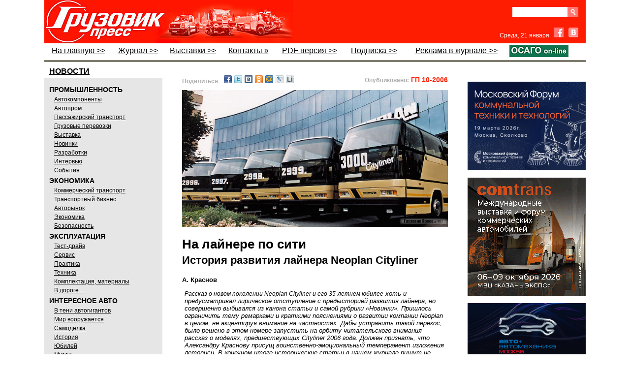

--- FILE ---
content_type: text/html; charset=utf-8
request_url: http://www.gruzovikpress.ru/article/3220-istoriya-razvitiya-laynera-neoplan-cityliner-na-laynere-po-siti/
body_size: 65881
content:
<!DOCTYPE html>
<html lang="ru">

<head>
<title id="id_title">История развития лайнера Neoplan Cityliner</title>

<meta http-equiv="Content-Type" content="text/html; charset=utf-8"/>
<meta name="keywords" content=""/>
<meta name="description" content="На лайнере по сити"/>
<link rel="canonical" href="http://www.gruzovikpress.ru/article/3220-istoriya-razvitiya-laynera-neoplan-cityliner-na-laynere-po-siti/" />


<!-- !!!!!!!!!!!!!!!! fav-иконка !!!!!!!!!!!!!!!!!!!!!!!!!!!!!!!!!!!!!!!!!!!!!!  -->
<!-- <link rel="icon" href="/favicon.ico" type="image/x-icon"/> -->
     <link rel="icon" href="/favicon.png" type="image/png"/>
     <link rel="shortcut icon" href="/favicon.png" type="image/png"/>
     <link rel="apple-touch-icon" href="/gp_apple_icon.png">


<link href="/style.css" rel="stylesheet" type="text/css"/>
<script type="text/javascript" src="/scripts/all_function.js"></script>

<script type="text/javascript" src="/scripts/js/jquery.min.js"></script>
<script type="text/javascript" src="/scripts/js/jquery.fancybox.js"></script>
<script type="text/javascript" src="/scripts/js/jquery.pngfix.js"></script>

<style type="text/css">
   .ddd {width:50%;float:left;padding:10px 0 0 10px;box-sizing:border-box;border:solid 0 #ddd;border-width:0 0 2px 1px;}
   .ddd img {width:60%;}
   .ddd:nth-child(2n-1) {clear:both;border-width:0 1px 2px 0;padding:10px 0 0 10px;}
</style>


<style>  /*  Эффект перекатывания  кнопки ОСАГО*/
   a.rollover {
    background: url(/img/OSAGObg.png); display: block; width: 120px; height: 19px;
   }
   a.rollover:hover {
    background-position: 0 -21px; /* Смещение фона */
   }
</style>




<!--В head сайта один раз подключите библиотеку// ADFOX-->
<script src="https://yastatic.net/pcode/adfox/loader.js" crossorigin="anonymous"></script>

<script>
$(function(){
   $.fn.scrollToTop=function(){
     $(this).hide().removeAttr("href");
     if($(window).scrollTop()!="0"){
         $(this).fadeIn("slow")
   }
   var scrollDiv=$(this);
   $(window).scroll(function(){
     if($(window).scrollTop()<"1000"){
     $(scrollDiv).fadeOut("slow")
     }else{
     $(scrollDiv).fadeIn("slow")
   }
   });
     $(this).click(function(){
       $("html, body").animate({scrollTop:0},"slow")
     })
   }
 });
 $(function() {$("#toTop").scrollToTop();});
</script>
</head>


<body onload="ins_date();img_crop('img_news',0,0,10,10,'0 0 5px 0');" style="background:#fff;"><a href="#" id="toTop" class="up_page" title="Наверх"></a>


<div id="main_body">
     <div id="header">


<!-- !!!!!!!!!!!!!!!!!!!!!!!!!!!!!!!!!!!!!!!!!!!!!!!!!!!!!!!!!!!!!!!-->
<!-- ЗАГОТОВКА ДЛЯ ПРОСТОГО БАННЕРА НАД ШАПКОЙ!!! -->
<!-- !!!!!!!!!!!!!!!!!!!!!!!!!!!!!!!!!!!!!!!!!!!!!!!!!!!!!!!!!!!!!!!-->

<!--
<div style="margin:40px 0;">
<a href="ССЫЛКА" target="_blank" style="display: block; margin-bottom: 15px;"><img src="/img/bnr/352.jpg" style="display: block; width: 1100px;" /></a>
</div>


<div style="margin:0px 0;">
<a href=" https://ufi-aftermarket.com/EU/ru/" target="_blank" style="display: block; margin-bottom: 0px;"><img src="/img/bnr/UFIF_Banner_Future_Truck_RU_1100x90_V2.gif" style="display: block; width: 1100px;" /></a>
</div>
-->




<!--
<div style="position:relative; height:90px;">
    <div><iframe src="/img/bnr/fuso/fuso_1100x90_google.html" width="1100" height="90" frameborder="0"></iframe></div>
    <a href="http://ad.adriver.ru/cgi-bin/click.cgi?sid=1&bt=21&ad=679914&pid=2897904&bid=6132177&bn=6132177&rnd=1374121797" target="_blank" style="display: block; position:absolute; left:0;right:0;top:0;bottom:0;"></a>
    <img src="http://ad.adriver.ru/cgi-bin/rle.cgi?sid=1&bt=21&ad=679914&pid=2897904&bid=6132177&bn=6132177&rnd=1374121797" alt="" />
</div>
-->

<!--
<div style="margin-top: 36px; position:relative;">
  <div><iframe src="/img/bnr/1-Komm-234x60/234x60.html" width="234" height="60" frameborder="0"></iframe></div>
  <a href="http://ads.maxlab.ru/233/goLink?p1=bydqd&p2=v&p5=ewbjq&pr=[RANDOM]" target="_blank" style="display: block; position:absolute; left:0;right:0;top:0;bottom:0;"></a>
	<img src="http://ads.maxlab.ru/233/getCode?p1=bydqd&p2=v&pfc=boudz&pfb=ewbjq&pr=[RANDOM]&pe=b" alt="" />
</div>
-->


     <table summary='Заголовок' style="width:100%; background:#fe1d01;" cellpadding="0" cellspacing="0" border="0">
            <tr><td style='width:230px;padding:0;margin:0;border-width:0;height:87px;'>
            <a href='https://gruzovikpress.ru/' onclick="s=''; document.cookie ='p_col2='+s;"><img src="/img/logo.jpg" alt='логотип' style="display:block;height:88px;" /></a></td>
                <!-- <td valign="top" style='width:290px;background:url("/img/act_theme.jpg");background-repeat:no-repeat;padding-top:24px;'>---@---актуально---@---</td> -->
                <td valign="top" style='width:290px;'><!-- КОД СТАТЬИ ID:29076 

<a href="https://transrussia.ru/ru/visit/visitor-registration/?utm_source=&utm_medium=Media&utm_campaign=barter&promo=tr25iGRPRESS" target="_blank" style="position:relative; display:block; overflow:hidden; color:#fff; line-height:1; width:100%; height:88px;">
    <img src="/article/29076/obl.jpg" style="position:absolute; height:80px; bottom:4px; left:25px; right:0;" />
    <div style="font-size:14.5px; font-weight:normal; position:absolute; top:21px; left:155px; right:20;">
       <strong>TransRussia '2025</strong><br />получите билет на выставку
    </div>	
    <div style="font-size:13px;  line-height:14px; position:absolute; top:70px; left:165px;">
		
    </div>
</a>	           --></td>

<td align="right" valign="top" style="width:190px; padding:10px 15px 0 0;">

  <div class="clear-fix" style="margin-top: 4px;">
    <form id="search_form" action="/index.php" method="get" style="margin-bottom: 0px; float: right;">
      <div class="clear-fix" style="height:22px;overflow:hidden;">
        <input type="submit" class="srch" value="" style="display: block; float: right;" />
        <input name="search" id="search" type="text" style="display: block; float: right; width: 100px; height: 21px; border: none; padding: 0 6px;" />
      </div>
      <input name="search_mode" type="hidden" value="1" />
    </form>
<!--    <a class="subscribe-button" href="/info/shop/">Подписка</a> -->
<!--    <a class="subscribe-button" href="/info/shop" target="_blank">PDF</a> -->
  </div>

<!-- ------------------------------------- Facebook & VK ВК49865 ---------------------------------------- -->

  <div style="margin-top:20px;">
    <span id="date" style="font-size:12px;color:#fff; font-weight:normal; font-family:Arial;margin-right:5px;"></span>

    <a href="https://www.facebook.com/pages/%D0%93%D1%80%D1%83%D0%B7%D0%BE%D0%B2%D0%B8%D0%BA-%D0%9F%D1%80%D0%B5%D1%81%D1%81/756960131038546" target="_blank" class="fb" style="margin-right:6px;"></a>

    <a href="http://vk.com/gruzovik.press" target="_blank" class="vk"></a>
  </div>

</td>

          </tr>
     </table>

     <!--                 !!!!!!!!!!!!!!!!!  М Е Н Ю  !!!!!!!!!!!!!!!!                     -->

     <table summary='Меню' class="top_menu" width="100%" cellpadding="0" cellspacing="0" style="border-bottom:solid 4px #7F7E6D;padding-bottom:3px;">
          <tr>
            <!--  На главную  -->
              <td><a href="/" onclick="s=''; document.cookie ='p_col2='+s;">На главную &gt;&gt;</a></td>  

            <!--  !!!!Журнал  -->
              <td><a href="/info/magazine/">Журнал &gt;&gt;</a></td>


            <!--  !!!!Выставки  -->
              <td><a href="/info/exhib_calendar/">Выставки &gt;&gt;</a></td>  


            <!--  !!!!Фотогалереи   отключен
              <td><a href="http://fotki.yandex.ru/users/gruzovikpress/album/94740" target="_blank">Фотогалереи »</a></td>  -->

            <!--  !!!!Форум   отключен
             <td><a href="/forum/">Форум »</a></td>  -->

            <!--  !!!!Контакты  -->
             <td><a href="/info/contact/">Контакты »</a></td>  

            <!--  !!!!PDF версия  -->
	      <td><a href="/info/shop/">PDF версия &gt;&gt;</a></td> 

            <!--  !!!!Подписка  -->
              <td><a href="/info/magazine#podpiska">Подписка &gt;&gt;</a></td>

            <!--  !!!!Доска объявлений  -->
<!--          <td style="width:250px;text-align:right;color:#000;font-weight:normal;line-height:24px">ДОСКА ОБЪЯВЛЕНИЙ »</td> -->

            <!--  !!!!Реклама в журнале  -->
              <td><a href="/info/advert/">Реклама в журнале &gt;&gt;</td> 

            <!--  !!!!ОСАГО  -->
<!--          <td><a href="https://gruzovikpress.ru" target="_blank"><img src="/img/OSAGO.png" style="display: block; width: 120px;" /></a></td>  -->
              <td><a href="https://landing-osago.insapp.ru/?apikey=24667f57de544dae8a43ce7fb478b8ba" class="rollover" target="_blank"></a></td>
          </tr>

     </table>
     </div>

<div style="width:100%;">
<div style="width:240px;float:left;">
    <div id="menu" style="margin-top:5px;">

         <a href="/?rubric=news"><div style="font:bold 16px sans-serif;text-decoration:underline;padding:0px 0px 0px 5px; margin:5px;">НОВОСТИ</div></a>
         <div style="background-color:#e6e6e6;padding:10px;">
         <div style="font:bold 14px sans-serif;padding:5px 0 2px 0;">ПРОМЫШЛЕННОСТЬ</div>
         <div class="sub_menu" style="text-decoration: underline;">
              <a href="/?rubric=avtokomponenty">Автокомпоненты</a><br/>
              <a href="/?rubric=autoprom">Автопром</a><br/>
              <a href="/?rubric=passenger">Пассажирский транспорт</a><br/>
              <a href="/?rubric=transportation">Грузовые перевозки</a><br/>
              <a href="/?rubric=exhibition">Выставка</a><br/>
              <a href="/?rubric=newses">Новинки</a><br/>
              <a href="/?rubric=razrabotki">Разработки</a><br/>
              <a href="/?rubric=interwiev">Интервью</a><br/>
              <a href="/?rubric=events">События</a>
         </div>
         <div style="font:bold 14px sans-serif;padding:5px 0 2px 0;">ЭКОНОМИКА</div>
         <div class="sub_menu" style="text-decoration: underline;">
              <a href="/?rubric=commercial_transport">Коммерческий транспорт</a><br/>
              <a href="/?rubric=transport_business">Транспортный бизнес</a><br/>
              <a href="/?rubric=avtorynok">Авторынок</a><br/>
              <a href="/?rubric=ekonomika">Экономика</a><br/>
              <a href="/?rubric=safety">Безопасность</a>
         </div>
         <div style="font:bold 14px sans-serif;padding:5px 0 2px 0;">ЭКСПЛУАТАЦИЯ</div>
         <div  class="sub_menu" style="text-decoration: underline;">
              <a href="/?rubric=test">Тест-драйв</a><br/>
              <a href="/?rubric=service">Сервис</a><br/>
              <a href="/?rubric=practic">Практика</a><br/>
              <a href="/?rubric=technics">Техника</a><br/>
              <a href="/?rubric=materials">Комплектация, материалы</a><br/>
              <a href="/?rubric=in_run">В дороге…</a>
         </div>
         <div style="font:bold 14px sans-serif;padding:5px 0 2px 0;">ИНТЕРЕСНОЕ АВТО</div>
         <div  class="sub_menu" style="text-decoration: underline;">
              <a href="/?rubric=autogigant">В тени автогигантов</a><br/>
              <a href="/?rubric=mir-voorujaetsya">Мир вооружается</a><br/>
              <a href="/?rubric=samodelka">Самоделка</a><br/>
              <a href="/?rubric=history">История</a><br/>
              <a href="/?rubric=annivers">Юбилей</a><br/>
              <a href="/?rubric=museums">Музеи</a><br/>
              <a href="/?rubric=abroad">За рубежом</a><br/>
              <a href="/?rubric=gruzovichok">Грузовичок</a><br/>
              <a href="/?rubric=autosport">Спорт</a><br/>
              <a href="/?rubric=kunstkamera">Экзотика</a>
         </div>
         </div>

<!--  Блог Филиппова
         <div style="height:60px;margin:10px 0 20px 0;"><a href="/?rubric=blog_phil"><img src="/img/philip.jpg" border="0" style="width:240px;"/></a></div>    -->


<!-- баннер после рубрикатора 

<div style="margin:15px 0;">
<a href="https://reg.urbantransexpo.ru/anketa.php?idExh=2&lang=rus" target="_blank" style="display: block; margin-bottom: 15px;"><img src="/img/bnr/Urbantrans_2024.png" style="display: block; width: 240px;" /></a>
</div>   -->


<!--        Видео после рубрикатора 

<iframe width="240" height="148" src="https://gruzovikpress.ru/img/vidio_art24813/FullSizeRender1066.mp4" frameborder="0" allow="accelerometer; autoplay; clipboard-write; encrypted-media; gyroscope; picture-in-picture" allowfullscreen></iframe> -->


<div style="border:solid 1px #808080;border-width: 4px 0;"><table cellpadding="0" cellspacing="0"><tr><td><a href="/article/29460-truckday-gruzoviki-strast-i-bolshie-dorogi/"  style="font:normal 14px arial;text-decoration:none;color:#000;">
	<div style="width:240px;margin-bottom:4px;padding:10px;box-sizing:border-box;background:#CFDBCE;text-align:center;">
		<img src="/article/29460-truckday-gruzoviki-strast-i-bolshie-dorogi/obl.jpg" style="display:block;width:220px;float:none;" />
		<div style="width:100%;margin:8px 0 4px 0;text-align:left;font:normal 19px/18px Ubuntu Condensed;text-decoration:none;">TruckDay: грузовики, страсть и большие дороги</div>
		<div style="width:100%;text-align:left;font:normal 14px Arial;"></div>
		<div style="width:100%;text-align:right;">
			<div style="font:normal 12px arial;color:#666;display:inline-block;height:16px;background:url(/img/eyes.png) no-repeat;background-position:0 2px;padding-left:20px;">23999</div>
		</div>
	</div>
</a>
</td></tr><tr><td><a href="/article/29440-imya-v-biznese-sdac/"  style="font:normal 14px arial;text-decoration:none;color:#000;">
	<div style="width:240px;margin-bottom:4px;padding:10px;box-sizing:border-box;background:#CFDBCE;text-align:center;">
		<img src="/article/29440-imya-v-biznese-sdac/obl.jpg" style="display:block;width:220px;float:none;" />
		<div style="width:100%;margin:8px 0 4px 0;text-align:left;font:normal 19px/18px Ubuntu Condensed;text-decoration:none;">Имя  в бизнесе: SDAC</div>
		<div style="width:100%;text-align:left;font:normal 14px Arial;"></div>
		<div style="width:100%;text-align:right;">
			<div style="font:normal 12px arial;color:#666;display:inline-block;height:16px;background:url(/img/eyes.png) no-repeat;background-position:0 2px;padding-left:20px;">30109</div>
		</div>
	</div>
</a>
</td></tr><tr><td><a href="/article/29439-goodking-vash-nadejniy-partner-a-ne-prosto-instrument-v-yashchike/"  style="font:normal 14px arial;text-decoration:none;color:#000;">
	<div style="width:240px;margin-bottom:4px;padding:10px;box-sizing:border-box;background:#CFDBCE;text-align:center;">
		<img src="/article/29439-goodking-vash-nadejniy-partner-a-ne-prosto-instrument-v-yashchike/obl.jpg" style="display:block;width:220px;float:none;" />
		<div style="width:100%;margin:8px 0 4px 0;text-align:left;font:normal 19px/18px Ubuntu Condensed;text-decoration:none;">GOODKING: ваш надёжный партнёр, а не просто инструмент в ящике</div>
		<div style="width:100%;text-align:left;font:normal 14px Arial;"></div>
		<div style="width:100%;text-align:right;">
			<div style="font:normal 12px arial;color:#666;display:inline-block;height:16px;background:url(/img/eyes.png) no-repeat;background-position:0 2px;padding-left:20px;">26846</div>
		</div>
	</div>
</a>
</td></tr><tr><td><a href="/article/29432-mims-automobility-pereezjaet-v-sankt-peterburg/"  style="font:normal 14px arial;text-decoration:none;color:#000;">
	<div style="width:240px;margin-bottom:4px;padding:10px;box-sizing:border-box;background:#CFDBCE;text-align:center;">
		<img src="/article/29432-mims-automobility-pereezjaet-v-sankt-peterburg/obl.jpg" style="display:block;width:220px;float:none;" />
		<div style="width:100%;margin:8px 0 4px 0;text-align:left;font:normal 19px/18px Ubuntu Condensed;text-decoration:none;">MIMS Automobility переезжает в Санкт-Петербург!</div>
		<div style="width:100%;text-align:left;font:normal 14px Arial;"></div>
		<div style="width:100%;text-align:right;">
			<div style="font:normal 12px arial;color:#666;display:inline-block;height:16px;background:url(/img/eyes.png) no-repeat;background-position:0 2px;padding-left:20px;">1984</div>
		</div>
	</div>
</a>
</td></tr><tr><td><a href="/article/29358-kak-takskom-transport-optimiziroval-protsess-vyhoda-voditeley-v-reys-v-krupneyshem-avtoparke-moskvy/"  style="font:normal 14px arial;text-decoration:none;color:#000;">
	<div style="width:240px;margin-bottom:4px;padding:10px;box-sizing:border-box;background:#CFDBCE;text-align:center;">
		<img src="/article/29358-kak-takskom-transport-optimiziroval-protsess-vyhoda-voditeley-v-reys-v-krupneyshem-avtoparke-moskvy/obl.jpg" style="display:block;width:220px;float:none;" />
		<div style="width:100%;margin:8px 0 4px 0;text-align:left;font:normal 19px/18px Ubuntu Condensed;text-decoration:none;">Как «Такском-Транспорт» оптимизировал процесс выхода водителей в рейс в крупнейшем автопарке Москвы</div>
		<div style="width:100%;text-align:left;font:normal 14px Arial;"></div>
		<div style="width:100%;text-align:right;">
			<div style="font:normal 12px arial;color:#666;display:inline-block;height:16px;background:url(/img/eyes.png) no-repeat;background-position:0 2px;padding-left:20px;">4256</div>
		</div>
	</div>
</a>
</td></tr><tr><td><a href="/article/29295-kitayskiy-vektor-kak-blago-na-comvex-i-stt-ehro-2025/"  style="font:normal 14px arial;text-decoration:none;color:#000;">
	<div style="width:240px;margin-bottom:4px;padding:10px;box-sizing:border-box;background:#CFDBCE;text-align:center;">
		<img src="/article/29295-kitayskiy-vektor-kak-blago-na-comvex-i-stt-ehro-2025/obl.jpg" style="display:block;width:220px;float:none;" />
		<div style="width:100%;margin:8px 0 4px 0;text-align:left;font:normal 19px/18px Ubuntu Condensed;text-decoration:none;">Китайский вектор как благо на COMvex и СТТ Ехро 2025</div>
		<div style="width:100%;text-align:left;font:normal 14px Arial;"></div>
		<div style="width:100%;text-align:right;">
			<div style="font:normal 12px arial;color:#666;display:inline-block;height:16px;background:url(/img/eyes.png) no-repeat;background-position:0 2px;padding-left:20px;">5701</div>
		</div>
	</div>
</a>
</td></tr><tr><td><a href="/article/29374-servisniy-zontik-brenda-zhongtong/"  style="font:normal 14px arial;text-decoration:none;color:#000;">
	<div style="width:240px;margin-bottom:4px;padding:10px;box-sizing:border-box;background:#CFDBCE;text-align:center;">
		<img src="/article/29374-servisniy-zontik-brenda-zhongtong/obl.jpg" style="display:block;width:220px;float:none;" />
		<div style="width:100%;margin:8px 0 4px 0;text-align:left;font:normal 19px/18px Ubuntu Condensed;text-decoration:none;">Сервисный зонтик бренда Zhongtong</div>
		<div style="width:100%;text-align:left;font:normal 14px Arial;"></div>
		<div style="width:100%;text-align:right;">
			<div style="font:normal 12px arial;color:#666;display:inline-block;height:16px;background:url(/img/eyes.png) no-repeat;background-position:0 2px;padding-left:20px;">4734</div>
		</div>
	</div>
</a>
</td></tr></table></div>
<div class="text_header" style="margin:10px 0;padding:3px 0px 4px 10px;background:#336666;"><a href="/info/exhib_calendar/" style=" color:#fff; font:normal 18px Ubuntu Condensed;">Грузовик Пресс на выставках</a></div>
<!--<a href="javascript:gbdd();void(0);"><img src="/img/gibdd_anime.gif" alt="ГИБДД" border="0" style="width:240px;padding:5px 0;float:none;" /></a>-->
    </div>
</div>

<div id="res_div" style="margin-top:20px;padding:7px 0 10px 10px;float:left;width:600px;"><!--<div id="res_div1" style="margin-left:7px; margin-top:5px; margin-bottom:14px; width:583px;"><img src="/img/NY2018GP.jpg" alt="" style="width: 100%;" /></div>--><noindex><div style="display:flex; justify-content:space-between; padding-left:30px; padding-right:30px;"><div id="share1" style="flex:0 0 auto;font-size:13px;font-weight:bold;margin-bottom:10px;"></div><div style="flex:1 1 auto; text-align:right;"><span style="color:#aaa;font: bold 12px Arial;">Опубликовано:</span><span style="color:#fe1d01;font: bold 14px Arial;"> ГП 10-2006</span></div></div></noindex><script type="text/javascript">to_friends();</script><div id="div_cont"><link type="text/css" rel="stylesheet" media="all" href="https://mag.rosb.ru/art-sup/art-sup.min.css" />

<div class="article article--GP">
    <style>
        
    </style>

    <style>
            .cont-row {
                display: flex;
                flex-flow: row wrap;
                justify-content: space-between;
                align-items: flex-start;
            }

                .cont-row > div.figure {
                    margin-top: 0;
                    margin-bottom: 8px;
                }

                .cont-row > div {
                    width: 49%;
                }
        </style>
<div class="figure mt0"><img src="/article/3220-istoriya-razvitiya-laynera-neoplan-cityliner-na-laynere-po-siti/Images/00.jpg" alt=""></div>
<!-- Название -->
<h1>На лайнере по сити<br><small>История развития лайнера Neoplan Cityliner</small></h1>
<!-- Автор -->
<div class="author"><strong>А. Краснов</strong></div>
<!-- Вступление -->
<div class="intro" style="font-style: italic;">
<p><a href="/article/3867-cityliner-zajigaet-zvezdy/" target="_blank" title="CityLiner зажигает звёзды  — «ГП» 09'2006" class="article-link">Рассказ о новом поколении Neoplan Cityliner и его 35-летнем юбилее</a> хоть и предусматривал лирическое отступление с предысторией развития лайнера, но совершенно выбивался из канона статьи и самой рубрики «Новинки». Пришлось ограничить тему ремарками и краткими пояснениями о развитии компании Neoplan в целом, не акцентируя внимание на частностях. Дабы устранить такой перекос, было решено в этом номере запустить на орбиту читательского внимания рассказ о моделях, предшествующих Cityliner 2006 года. Должен признать, что Александру Краснову присущ воинственно-эмоциональный темперамент изложения летописи. В конечном итоге исторические статьи в нашем журнале пишут не скучные клерки, а талантливые и самобытные рассказчики.</p>
<p class="author" style="text-align: right;">Юрий Петров</p>
</div>
<p>В этом году у знаменитой германской фирмы Neoplan Bus GmbH очередой юбилей – исполняется 35 лет эпохальному автобусу модели Cityliner. Эпитет «эпохальный» появился в самом начале статьи не случайно. Есть вещи, которые повлияли на будущее целой планеты (в своей области, конечно). Этот автобус – именно из такой категории. Но о предшествующих и будущих моделях чуть позже. А сейчас буквально несколько слов, касающихся празднования юбилеев и правдивости изложенных материалов. Очень не хотелось бы свести статью к простому перечислению моделей и их технических характеристик. Есть гораздо более интересные факты.</p>
<div class="figure "><img src="/article/3220-istoriya-razvitiya-laynera-neoplan-cityliner-na-laynere-po-siti/Images/01.jpg" alt="Neoplan Hambugr, 1961 г."></div>
<p>Дело в том, что среди автомобильных журналистов до сих пор ведутся споры, с какого момента начинать отсчет рождения модели. С появления идеи, первой концепции, первого поискового макета, опытного образца, постановки уже отточенного варианта на конвейер (или стапель – в зависимости от способа производства) или всемирной его презентации? Казалось бы, с первого пункта. Но порой между первым и последним событиями проходят десятилетия. Точно так же и с остальными периодами рождения автомобиля. Поэтому сегодня и празднуются подобные юбилеи, берущие отсчет от всемирных презентаций машины или первых ее официальных показов широкой публике. Подчас происходят неожиданные конфузы, как, например, в начале этого года с «юбилеем» автомобиля Ford Transit. В европейском отделении всемирного гиганта приурочили появление модернизированного автомобиля якобы к его 40-летию. А как же остальные «Транзиты», выпускавшиеся с 1953-го года, и легендарный Ford Koln – FK1000? Оказывается, в английском отделении просто НИ-ЧЕ-ГО об этом не знали! Автомобильная Европа в начале 2006-го очень внимательно отслеживала эту необычную ситуацию: а что если все начнут отмечать подобные «юбилеи»? После почти полугодовой переписки был исправлен фирменный сайт, а появление Ford Transit приурочено уже к 41-й годовщине… появления этого автомобиля только на дорогах английского королевства.</p>
<div class="cont-row">
<div class="figure "><img src="/article/3220-istoriya-razvitiya-laynera-neoplan-cityliner-na-laynere-po-siti/Images/02.jpg" alt="Боб Ли"></div>
<div class="figure "><img src="/article/3220-istoriya-razvitiya-laynera-neoplan-cityliner-na-laynere-po-siti/Images/03.jpg" alt="Готтлоб Аувертер"></div>
</div>
<p>Этот пример я привожу не просто так. Ведь основатель фирмы Neoplan Готтлоб Аувертер лично начал делать наброски первого в мире «хохдеккера» (в вольном переводе с немецкого – «высокопалубника») в 1963-м году. Его старший сын Конрад закончил в 1961-м Гамбургский университет , где познакомился с талантливейшим специалистом во многих областях, особенно в области технологии проектирования и дизайна транспортных средств, – Бобом Ли. Дипломным проектом Конрада и Боба был необычный по тем временам автобус под названием Hamburg. Впервые автобус был показан на женевском автосалоне в 1961 году (о нем следует писать отдельно). В нынешнем году фирма Neoplan, входящая в группу Neoman Bus GmbH, празднует и его юбилей – 45-летие, хотя он давно уже не выпускается. Просто к этому автобусу у пожилых сотрудников фирмы и автобусных энтузиастов особое отношение. Ведь именно с этого автобуса началось триумфальное шествие имени Neoplan как законодателя автобусной моды для всей планеты.</p>
<div class="figure "><img src="/article/3220-istoriya-razvitiya-laynera-neoplan-cityliner-na-laynere-po-siti/Images/04.jpg" alt="Neoplan Cityliner’71 N116 "></div>
<div class="figure width-55 mt0 right"><img src="/article/3220-istoriya-razvitiya-laynera-neoplan-cityliner-na-laynere-po-siti/Images/05.jpg" alt="Neoplan Cityliner’72 N116 14,4-метровый" data-src="/article/3220-istoriya-razvitiya-laynera-neoplan-cityliner-na-laynere-po-siti/Images/05f.jpg"></div>
<p>Готтлоб рассуждал просто. Мы имеем привычный автобус, а что мешает нам посадить пассажиров примерно на метр выше. Материалоемкость кузова автобуса при этом увеличится незначительно, зато багажное отделение – весьма ощутимо. Поэтому колесный лайнер сможет уходить в «автономное плавание» на гораздо большее расстояние и длительный срок, ведь туристическая инфраструктура в те годы не была так развита, как сегодня. Но главное – не будут нарушены никакие законодательные нормы (законопослушные немцы все-таки). А уж о дизайне и говорить нечего – дух захватывает. Конечно, туристы, сидящие в высоко расположенном салоне, чувствуют себя более комфортно – «высоко сижу, далеко гляжу». Эта максима из русской сказки как нельзя лучше подходит к новой концепции туристического автобуса. К этому проекту был подключен тогда уже главный конструктор и одновременно шеф-дизайнер Боб Ли, связавший свою жизнь (до ухода на пенсию в 2000-м году) с этой фирмой. Его свежие мысли и нетривиальный взгляд на новую идею окончательно убедили Готтлоба в правильности взятого направления. Но, как ни странно, первым необычным автобусом новой концепции был двухэтажный Skyliner, уже какое по счету поколение выпускается и в наши дни.</p>
<div class="figure mb0"><img src="/article/3220-istoriya-razvitiya-laynera-neoplan-cityliner-na-laynere-po-siti/Images/06.jpg" alt="14,1-метровый Neoplan Cityliner’72 N116" data-alt=""></div>
<div class="figure mt0" style="margin-top: 10px!important;"><img src="/article/3220-istoriya-razvitiya-laynera-neoplan-cityliner-na-laynere-po-siti/Images/07.jpg" alt="Компоновка 14,1-метрового Neoplan Cityliner’72 N116" data-alt="14,1-метровый Neoplan Cityliner’72 N116, его компоновка"></div>
<p>Полутораэтажный туристический автобус «вызревал» с невероятными трудностями. Несмотря на его преимущества Готтлоб опасался одного – привычки обывателя к уже сложившейся схеме. Есть одноэтажный автобус, есть двухэтажный, из них и выбирали. Не то чтобы высоких одноэтажных автобусов с большими багажными отделениями не было совсем. Были, и немало. Но… В руках Аувертера начиналось рождение совершенно нового класса – класса полутораэтажников, т. е. между одноэтажными и двухэтажными автобусами гениальный стратег разглядел огромную пустующую нишу, которую не могут до конца заполнить даже современные изготовители туристических автобусов. В конце концов решение было принято, выбран подходящий вариант и начались работы по его изготовлению с последующей обкаткой. Интересно, что последнее слово дизайнера и стилиста было за Бобом Ли.</p>
<p>Наконец, на Internationalen Omnibuswoche’ 1971 (Международная Автобусная Неделя 1971) в Монако появился этот новый для покупателя класс автобуса – полутораэтажник фирмы Neoplan с названием Cityliner. Автобус произвел на потенциального покупателя и на простого любителя автобусов неизгладимое впечатление. Шок – не то слово…</p>
<div class="figure mb0"><img src="/article/3220-istoriya-razvitiya-laynera-neoplan-cityliner-na-laynere-po-siti/Images/08.jpg" alt="Neoplan Cityliner’73 N116" data-alt=""></div>
<div class="figure mt0" style="margin-top: 6px!important;"><img src="/article/3220-istoriya-razvitiya-laynera-neoplan-cityliner-na-laynere-po-siti/Images/09.jpg" alt="Салон и рабочее место водителя Neoplan Cityliner’73 N116"></div>
<p>Сначала о его внешности. Автобус длиной 12 000 мм, высотой 3450 мм (а позже – 3550 мм) и шириной 2500 мм при базе 5650 мм для 52-х пассажиров, даже стоя на месте, производил впечатление стремительности из-за очень наклоненной вперед массивной передней стойки, являющейся одновременно силовым элементом, снаружи облицованной неокрашенным листом из нержавеющей стали. Далее шли едва заметные межоконные стойки с тем же наклоном. Под большими гнутыми боковыми стеклами шел ряд узеньких окошечек, увеличивающих для туриста обзорность по сторонам. Двигателем служил 240-сильный 6-цилиндровый Henschel, а позже – целая гамма двигателей Mercedes-Benz.</p>
<div class="figure "><img src="/article/3220-istoriya-razvitiya-laynera-neoplan-cityliner-na-laynere-po-siti/Images/12.jpg" alt="Neoplan Cityliner’75 N118-3 15-метровый" data-src="/article/3220-istoriya-razvitiya-laynera-neoplan-cityliner-na-laynere-po-siti/Images/12f.jpg"></div>
<p>Необычен был и передок: ветровое стекло состояло как бы из двух массивных горизонтальных частей (верхнее панорамное тоже было двойным, но этого почти не видно), та же нержавейка, прямоугольные, стоящие вертикально фары и знаменитый «неоплановский» бампер-скоба, определивший фирменный стиль на много лет вперед. А теперь ответим на напрашивающийся вопрос: а что же новое в этом автобусе? Сколько прототипов было до него и после – и не сосчитать… Слово «прототип» мы ввели не случайно. Автомобильная пресса тех лет именно так и называла красивые автомобили, изготовленные в единичном экземпляре (слова «концепт» тогда у автомобильных журналистов не существовало). Прототипом они назвали и первый Cityliner. Но более внимательные журналисты сумели разглядеть в нем простой предсерийный вариант обыкновенного туристического автобуса, но с необычной компоновкой.</p>
<div class="figure "><img src="/article/3220-istoriya-razvitiya-laynera-neoplan-cityliner-na-laynere-po-siti/Images/11.jpg" alt="Neoplan Cityliner’76 N120-4 сочлененный" data-src="/article/3220-istoriya-razvitiya-laynera-neoplan-cityliner-na-laynere-po-siti/Images/11f.jpg"></div>
<p>Еще не было серийных «туристов» с гардеробом и туалетом, расположенных не в салоне, а под ним, никогда пассажирский салон не отделялся так активно от рабочего места водителя. Воздушные каналы, проложенные вдоль всего салона, выглядели диковинкой. Передняя пневматическая подвеска вскоре стала независимой с активным управлением и автоматической регулировкой давления в пневмоцилиндрах.</p>
<p>Пространственный каркас Боб Ли впервые рассчитывал на компьютере, а по результатам расчетов уже строилась его математическая модель вплоть до конкретных деталей. Позже подобный способ назвали методом конечных элементов. Это дало возможность построить кузов с меньшей металлоемкостью, но более прочный.</p>
<div class="figure "><img src="/article/3220-istoriya-razvitiya-laynera-neoplan-cityliner-na-laynere-po-siti/Images/14.jpg" alt="Neoplan Cityliner’77 N118-3"></div>
<p>Ряд маленьких боковых окошек вскоре исчез, появились трехосные варианты. Один из них – трехосный длиной 14 110 мм – был построен для одной из шведских туристических фирм. На борт он брал 60 пассажиров и имел полную массу 22 000 кг. Был поставлен рекорд для Европы – самое длинное единичное транспортное средство! Чуть позже был выпущен автобус 14 380 мм с единым верхним ветровым стеклом, окончательным вариантом бокового остекления и еще с вертикально расположенными фарами. Есть еще один рекорд!. . А чуть позже – в 1975-м – еще, но уже 15-метровый.</p>
<div class="figure "><img src="/article/3220-istoriya-razvitiya-laynera-neoplan-cityliner-na-laynere-po-siti/Images/15.jpg" alt="Neoplan Cityliner’83 N116"></div>
<p>Некоторое время Cityliner внешне и внутренне менялся очень часто, шел процесс становления модели. За первую пару лет его существования появилось вариантов тридцать, и ни одного похожего на предыдущий. Конечно, я не могу показать их все… Но к 1973-му году все встало на свои места. Процесс становления был завершен, и внешний вид, видимо, навсегда стал эталоном автобусной красоты.</p>
<p>В 1976-м году был выпущен сочлененный Cityliner, «обреченный на успех» и названный Highliner, но его тираж составил всего шесть экземпляров. По какой-то причине покупатель его не принял. Вероятно, он был мало похож на туристический автобус.</p>
<div class="figure "><img src="/article/3220-istoriya-razvitiya-laynera-neoplan-cityliner-na-laynere-po-siti/Images/13.jpg" alt="Neoplan Cityliner’85 N113-2, вид сзади"></div>
<p>Первый Cityliner действительно стал революционным в полном смысле этого слова, а фирма Neoplan навсегда закрепила за собой роль лидера в автобусостроении, касаемо как конструкции, так и дизайна. Доказательств тому масса. Приводить их все не имеет смысла, но о некоторых интересующемуся читателю знать необходимо. Например, бампер в виде перевернутой скобы буквально через год появился на всех континентах, где выпускались автобусы. Даже самостоятельная фирма Mercedes (сегодня уже под другим названием) применяет этот прием в наши дни!</p>
<div class="figure "><img src="/article/3220-istoriya-razvitiya-laynera-neoplan-cityliner-na-laynere-po-siti/Images/16.jpg" alt="Neoplan Cityliner’93 N116(8)-3HL 12-метровый"></div>
<p>А что касается автобуса целиком, то автобусная фирма Boulevard из Гонконга выпускает двойников уже лет двадцать. Крохотный островок Тайвань примерно столько же лет выпускает двойников Cityliner во всех возможных и невозможных вариациях (у автора есть более 500 фотографий только тайваньских подделок). Мы показываем фотографии всего нескольких фирм, выпускающих подделки – Zuyih, Thrighn и Boulevard. Азия и Европа, обе Америки, Австралия, Малайзия – все приняли эту модель за свою и, не стесняясь, с крохотными изменениями поставили на конвейер. Представляете, какая популярность? О такой ЛЮБВИ не слышал больше никто на планете…</p>
<div class="figure"><img src="/article/3220-istoriya-razvitiya-laynera-neoplan-cityliner-na-laynere-po-siti/Images/21.jpg" alt="Cityliner Zuyih (Тайвань)"> <img src="/article/3220-istoriya-razvitiya-laynera-neoplan-cityliner-na-laynere-po-siti/Images/22.jpg" alt="Cityliner Thrighn (Португалия)"> <img src="/article/3220-istoriya-razvitiya-laynera-neoplan-cityliner-na-laynere-po-siti/Images/21.jpg" alt="Cityliner Boulevard (Гонконг)"></div>
<p>В 1995-м году был выпущен специальный вариант в ограниченном количестве (60 экземпляров) Cityliner PlatinEdition, посвященный 60-летию фирмы, оборудованный по самому высшему классу.</p>
<div class="figure "><img src="/article/3220-istoriya-razvitiya-laynera-neoplan-cityliner-na-laynere-po-siti/Images/17.jpg" alt="Neoplan Cityliner’95 Platin-Ediition"></div>
<p>О <a href="/article/3867-cityliner-zajigaet-zvezdy/" target="_blank" title="CityLiner зажигает звёзды  — «ГП» 09'2006" class="article-link">модели Cityliner N1216</a> мы писали. Добавим лишь, что с надписью на борту Edition'2006 он должен был быть представителем завода на празднике NAA 2006, посвященном 35-летнему юбилею модели. Но судьба распорядилась иначе. Теперь один из них попадет в заводской музей, а участь остальных непонятна…</p>
<div class="figure "><img src="/article/3220-istoriya-razvitiya-laynera-neoplan-cityliner-na-laynere-po-siti/Images/18.jpg" alt="Neoplan Cityliner’97 N118-3H"></div>
<div class="figure "><img src="/article/3220-istoriya-razvitiya-laynera-neoplan-cityliner-na-laynere-po-siti/Images/19.jpg" alt="Neoplan Cityliner’01 N1216HD 3-осный"></div>
<p>В этой статье я практически не даю технических характеристик. И вот почему. Каждая модель автобуса имела массу модификаций, отличающихся друг от друга длиной, высотой, количеством мест (и звездочек), планировкой салона, марками двигателей и их мощностями. Обзор только одной версии Cityliner занял бы весь номер, а то и больше. А ведь эти версии менялись почти каждый год…</p>
<div class="figure "><img src="/article/3220-istoriya-razvitiya-laynera-neoplan-cityliner-na-laynere-po-siti/Images/20.jpg" alt="Neoplan Cityliner’05 N1216HD 3-осный" data-src="/article/3220-istoriya-razvitiya-laynera-neoplan-cityliner-na-laynere-po-siti/Images/20f.jpg"></div>

</div>

<div id="disqus_thread"></div>
<script>
    var disqus_config = function () {
        this.page.url = 'http://www.gruzovikpress.ru/article/3220-istoriya-razvitiya-laynera-neoplan-cityliner-na-laynere-po-siti';  // Replace PAGE_URL with your page's canonical URL variable
        this.page.identifier = 3220; // Replace PAGE_IDENTIFIER with your page's unique identifier variable
    };
    (function () { // DON'T EDIT BELOW THIS LINE
        var d = document, s = d.createElement('script');
        s.src = 'https://gruzovikpress.disqus.com/embed.js';
        s.setAttribute('data-timestamp', +new Date());
        (d.head || d.body).appendChild(s);
    })();
</script>
<noscript>Please enable JavaScript to view the <a href="https://disqus.com/?ref_noscript">comments powered by Disqus.</a></noscript>

<script type="text/javascript" src="https://mag.rosb.ru/lib/jquery-mousewheel/jquery.mousewheel.js"></script>
<script type="text/javascript" src="https://mag.rosb.ru/lib/jssor-slider/jssor.slider.min.js"></script>
<script type="text/javascript" src="https://mag.rosb.ru/art-sup/art-sup.min.js"></script>
</div>
	       	<noindex><div id="share" style="text-align:center;font-size:13px;font-weight:bold;margin:10px 0 5px 0;"></div></noindex>
			<script type="text/javascript">to_friends();</script>
			<a name="comments"></a>
			<div class="comment_head" onclick="openclose(document.getElementById('block_komments'));">Комментировать ... >></div>
			<div id="block_komments" style="display:none;">
			<h3 align="center">Друзья!<br/>Комментирование статей временно приостановлено в связи с реорганизацией сайта.<br/>Приносим свои извинения.</h3>
			</div>
			</div>
<div style="margin-top:25px;width:240px;float:right;">



<!-- ------------!!!!!!!!!!!!!!!!!!!!!!------------------------ -->
<!-- Блок баннеров перед журналом -->


<!--  Статья FN Group --отключен
<div style="height:200px;margin:10px 0 20px 0;"><a href="https://www.gruzovikpress.ru/article/29208-fngroup-ustoychivost-ne-v-ushcherb-kachestvu?erid=2VtzqvBFk4e"><img src="/img/FN_obl.jpg" border="0" style="width:240px;"/></a></div>
 
<div style="margin-top:4px;font:normal 20px/20px Ubuntu Condensed;">
FNGROUP: устойчивость не в ущерб качеству        </div>   -->

<!--  подзаголовок, отключен
<div style="margin-top:2px;margin-bottom:15px;font:normal 14px Arial;">
Что поможет транспортной отрасли успешно пройти цифровизацию	</div>  -->


<!--  <div style="margin-top: 14px;">
<a href="http://www.busworld-moscow.ru/ru-RU/visitors/e-ticket.aspx#personal?utm_source=gruzovikpress.ru&utm_medium=Media&utm_campaign=barter" target="_blank" style="display: block; margin-bottom: 15px;"><img src="/img/bnr/Bus16_240x90_bilet.gif" style="display: block; width: 240px;" /></a>
</div> -->


<!--      Обложка журнала           -->
<div style="position:relative;"></div> 


<!-- -------------!!!!!!!!!!!!!!!!!!!!!----------------------- -->
<!-- Блок баннеров после журнала -->


<!-- HTML 5 баннер -- ЗАГОТОВКА -->
<!--
<div style="margin-top: 36px; position:relative;">
  <div><iframe src="/img/bnr/1-Komm-234x60/234x60.html" width="234" height="60" frameborder="0"></iframe></div>
  <a href="http://ads.maxlab.ru/233/goLink?p1=bydqd&p2=v&p5=ewbjq&pr=[RANDOM]" target="_blank" style="display: block; position:absolute; left:0;right:0;top:0;bottom:0;"></a>
	<img src="http://ads.maxlab.ru/233/getCode?p1=bydqd&p2=v&pfc=boudz&pfb=ewbjq&pr=[RANDOM]&pe=b" alt="" />
</div>
-->

<!-- Делали календарь для DAFа   -->
<!--
<a href="/pdf/DAF-2021.pdf" target="_blank" style="display: block; margin-bottom: 40px; margin-top: 40px;">
    <div style="line-height:1.5em;">СКАЧАЙ КАЛЕНДАРЬ</div>
    <img src="/img/bnr/DAF-2021-small.jpg" style="display: block; width: 240px;">
</a>
-->

<!-- ЗАГОТОВКА ДЛЯ ПРОСТОГО БАННЕРА!!! -->
<!--
<div style="margin:25px 0;">
<a href="ССЫЛКА" target="_blank" style="display: block; margin-bottom: 15px;"><img src="/img/bnr/ИМЯ_ФАЙЛА" style="display: block; width: 240px;" /></a>
</div>
-->



<!-- !!!!!!!!! баннер MUST  !!!!!!!!!!!!!!!!!!   -->        

<!-- ---  двойной      !!!!!!!!!!!!!!!!!!
<script>
var banner = new Array();
banner[0] = '<a href="https://ad.adriver.ru/cgi-bin/click.cgi?sid=1&bt=21&ad=781545&pid=3931433&bid=10091530&bn=10091530&exss=&erid=[erir_token]&rnd=693023891" target=_blank ><img src="/img/bnr/Europlan_240х300.gif" width=240 ></a>';
banner[1] = '<a href="https://ad.adriver.ru/cgi-bin/click.cgi?sid=1&bt=21&ad=781545&pid=3931432&bid=10091526&bn=10091526&exss=&erid=[erir_token]&rnd=728550518" target=_blank ><img src="/img/bnr/Europlan_240х300.png" width=240 ></a>';
var n = ~~(Math.random()*2);
document.write(banner[n]); 
</script>


      конец баннера MUST   !!!!!!!!!!!!!!!!!! -->



<!--    МБ Рус (erid=2SDnjdY6fGF)    HTML5 баннер, второй img scr это pixel           отключен
 
<div style="margin-top: 36px; position:relative;">
  <div><iframe src="/img/bnr/forland_240x300_v2_GP.png" width="240" height="307" frameborder="0"></iframe></div>
  <a href="https://ad.adriver.ru/cgi-bin/click.cgi?sid=1&bt=21&ad=801826&pid=4242681&bid=11626631&bn=11626631&exss=&erid=2SDnjdY6fGF&rnd=[RANDOM]" target="_blank" style="display: block; position:absolute; left:0;right:0;top:0;bottom:0;"></a>
	<img src="https://ad.adriver.ru/cgi-bin/rle.cgi?sid=1&bt=21&ad=801826&pid=4242681&bid=11626631&bn=11626631&exss=&rnd=[RANDOM]" alt="" />
</div>  -->



<!--    MaxLab Sber (erid=2SDnjcqAuid)    HTML5 баннер  - ставили на неделю с 12.05.25 по 18.05.25
 
<div style="margin-top: 36px; position:relative;">
  <div><iframe src="/img/bnr/MaxLabSber240x400.gif" width="240" height="400" frameborder="0"></iframe></div>
  <a href="https://ads.adfox.ru/233/goLink?p1=chbon&p2=frfe&p5=bgsnjx&erid=2SDnjcqAuid&pr=RANDOM " target="_blank" style="display: block; position:absolute; left:0;right:0;top:0;bottom:0;"></a>	
</div>  -->

<!--   МФКТТ 2026   --> 

<div style="margin:15px 0;">
<a href="https://mosfktt.ru/" target="_blank" style="display: block; margin-bottom: 15px;"><img src="/img/bnr/mfktt_2026.jpg" style="display: block; width: 240px;" /></a>
</div>  

<!--   ComTrans 2026   --> 

<div style="margin:15px 0;">
<a href="https://www.comtransexpo.ru/" target="_blank" style="display: block; margin-bottom: 15px;"><img src="/img/bnr/ComTrans_2026.png" style="display: block; width: 240px;" /></a>
</div>  

<!--   AutoMechanika 2026   --> 

<div style="margin:15px 0;">
<a href="https://auto-automechanika.ru/" target="_blank" style="display: block; margin-bottom: 15px;"><img src="/img/bnr/AutoMechanika_2026.jpg" style="display: block; width: 240px;" /></a>
</div>  

 

<!--MaxLab START-->
<!--Лаборатория "MaxLab"-->
<!--Сайт: Грузовик Пресс-->
<!--Категория: Авто / Мото-->
<!--Тип баннера: 240x400-->
<div id="adfox_160025905717818322"></div>
<script>
    window.Ya.adfoxCode.create({
        customDomain: 'ads.maxlab.ru',
        ownerId: 233,
        containerId: 'adfox_160025905717818322',
        params: {
            p1: 'cjmkp',
            p2: 'vd'
        }
    });
</script>


<!-- Yandex.RTB R-A-221436-1 -->

<div id="yandex_rtb_R-A-221436-1" style="margin:41px 0;"></div>
<script type="text/javascript">
    (function(w, d, n, s, t) {
        w[n] = w[n] || [];
        w[n].push(function() {
            Ya.Context.AdvManager.render({
                blockId: "R-A-221436-1",
                renderTo: "yandex_rtb_R-A-221436-1",
                horizontalAlign: true,
                async: true
            });
        });
        t = d.getElementsByTagName("script")[0];
        s = d.createElement("script");
        s.type = "text/javascript";
        s.src = "//an.yandex.ru/system/context.js";
        s.async = true;
        t.parentNode.insertBefore(s, t);
    })(this, this.document, "yandexContextAsyncCallbacks");
</script>   



<!-- Yandex.RTB R-A-221436-2 -->

<div id="yandex_rtb_R-A-221436-2" style="margin:15px 0;"></div>
<script type="text/javascript">
    (function(w, d, n, s, t) {
        w[n] = w[n] || [];
        w[n].push(function() {
            Ya.Context.AdvManager.render({
                blockId: "R-A-221436-2",
                renderTo: "yandex_rtb_R-A-221436-2",
                horizontalAlign: true,
                async: true
            });
        });
        t = d.getElementsByTagName("script")[0];
        s = d.createElement("script");
        s.type = "text/javascript";
        s.src = "//an.yandex.ru/system/context.js";
        s.async = true;
        t.parentNode.insertBefore(s, t);
    })(this, this.document, "yandexContextAsyncCallbacks");
</script>   


<!--Информер вертикальный RedTram -->
<!--Отключено 30.11.2020 -->
<!--
<div id="n4p_33070">Loading...</div>
<script type="text/javascript" charset="utf-8">
  (function(d,s){
    var o=d.createElement(s);
    o.async=true;
    o.type="text/javascript";
    o.charset="utf-8";
    o.src="//js-ru.redtram.com/n4p/0/33/ticker_33070.js";
    var x=d.getElementsByTagName(s)[0];
    x.parentNode.insertBefore(o,x);
  })(document,"script");
</script>
-->

<!-- Yandex.RTB R-A-221436-3  отключен

<div id="yandex_rtb_R-A-221436-3" style="margin:45px 0;"></div>
<script type="text/javascript">
    (function(w, d, n, s, t) {
        w[n] = w[n] || [];
        w[n].push(function() {
            Ya.Context.AdvManager.render({
                blockId: "R-A-221436-3",
                renderTo: "yandex_rtb_R-A-221436-3",
                horizontalAlign: true,
                async: true
            });
        });
        t = d.getElementsByTagName("script")[0];
        s = d.createElement("script");
        s.type = "text/javascript";
        s.src = "//an.yandex.ru/system/context.js";
        s.async = true;
        t.parentNode.insertBefore(s, t);
    })(this, this.document, "yandexContextAsyncCallbacks");
</script>  -->


<!-- Yandex.RTB R-A-221436-4  отключен -- 

<div id="yandex_rtb_R-A-221436-4" style="margin:72px 0;"></div>
<script type="text/javascript">
    (function(w, d, n, s, t) {
        w[n] = w[n] || [];
        w[n].push(function() {
            Ya.Context.AdvManager.render({
                blockId: "R-A-221436-4",
                renderTo: "yandex_rtb_R-A-221436-4",
                horizontalAlign: true,
                async: true
            });
        });
        t = d.getElementsByTagName("script")[0];
        s = d.createElement("script");
        s.type = "text/javascript";
        s.src = "//an.yandex.ru/system/context.js";
        s.async = true;
        t.parentNode.insertBefore(s, t);
    })(this, this.document, "yandexContextAsyncCallbacks");
</script>  -->


<!-- БАННЕР МОЙ  -->
<!-- БАННЕР МОЙ -->
<!-- БАННЕР МОЙ -->

<!--
<div style="margin:40px 0;">
<a href="https://eventtoday.biz/digitaltransport2021" target="_blank" style="display: block; margin-bottom: 15px;"><img src="/img/bnr/2021-240x120.jpg" style="display: block; width: 240px;" /></a>
</div>

<div style="margin:40px 0;">
<a href="https://www.autocomplex.net/autocomplex/exhibition/" target="_blank" style="display: block; margin-bottom: 15px;"><img src="/img/bnr/AC_200x100.png" style="display: block; width: 200px;" /></a>
</div>
-->


<!-- Дополнительный яндекс -->


<div id="yandex_rtb_R-A-221436-4" style="margin:72px 0;"></div>
<script type="text/javascript">
    (function(w, d, n, s, t) {
        w[n] = w[n] || [];
        w[n].push(function() {
            Ya.Context.AdvManager.render({
                blockId: "R-A-221436-4",
                renderTo: "yandex_rtb_R-A-221436-4",
                horizontalAlign: true,
                async: true
            });
        });
        t = d.getElementsByTagName("script")[0];
        s = d.createElement("script");
        s.type = "text/javascript";
        s.src = "//an.yandex.ru/system/context.js";
        s.async = true;
        t.parentNode.insertBefore(s, t);
    })(this, this.document, "yandexContextAsyncCallbacks");
</script>


<!--
<div class="text_header" style="padding:3px 0px 4px 10px; color:#fff; background:#336666;font:normal 18px Ubuntu Condensed;">ФОРУМ - горячие темы</div>
@крайнее форума@
-->

<!--
<div class="text_header" style="margin-top:10px; padding:3px 0px 4px 10px; color:#fff; background:#7F7E6D;font:normal 18px Ubuntu Condensed;">Популярное на сайте:</div>
попа@
-->


</div>
</div>

          <div id="footer" class="text_content" style="width:100%;padding:0px;height:90px;">
               <div>
                    <div style="float:left; padding: 20px 0px 5px 10px;">
<script>
  (function(i,s,o,g,r,a,m){i['GoogleAnalyticsObject']=r;i[r]=i[r]||function(){
  (i[r].q=i[r].q||[]).push(arguments)},i[r].l=1*new Date();a=s.createElement(o),
  m=s.getElementsByTagName(o)[0];a.async=1;a.src=g;m.parentNode.insertBefore(a,m)
  })(window,document,'script','https://www.google-analytics.com/analytics.js','ga');

  ga('create', 'UA-96611837-3', 'auto');
  ga('send', 'pageview');

</script>
<!--LiveInternet counter--><script type="text/javascript"><!--
document.write("<a href='//www.liveinternet.ru/click' "+
"target=_blank><img src='//counter.yadro.ru/hit?t22.1;r"+
escape(document.referrer)+((typeof(screen)=="undefined")?"":
";s"+screen.width+"*"+screen.height+"*"+(screen.colorDepth?
screen.colorDepth:screen.pixelDepth))+";u"+escape(document.URL)+
";"+Math.random()+
"' alt='' title='LiveInternet: показано число просмотров за 24"+
" часа, посетителей за 24 часа и за сегодня' "+
"border='0' width='88' height='31'><\/a>")
//--></script><!--/LiveInternet-->
                    
&nbsp;
<!-- Yandex.Metrika informer -->
<a href="https://metrika.yandex.ru/stat/?id=44020289&amp;from=informer"
   target="_blank" rel="nofollow">
    <img src="https://metrika-informer.com/informer/44020289/3_0_ECECECFF_CCCCCCFF_0_uniques"
         style="width:88px; height:31px; border:0;" alt="Яндекс.Метрика" title="Яндекс.Метрика: данные за сегодня (просмотры, визиты и уникальные посетители)" class="ym-advanced-informer" data-cid="44020289" data-lang="ru" />
</a>
<!-- /Yandex.Metrika informer -->
<!-- Yandex.Metrika counter -->
<script type="text/javascript">
    (function (d, w, c) {
        (w[c] = w[c] || []).push(function () {
            try {
                w.yaCounter44020289 = new Ya.Metrika({
                    id: 44020289,
                    clickmap: true,
                    trackLinks: true,
                    accurateTrackBounce: true,
                    webvisor: true
                });
            } catch (e) { }
        });

        var n = d.getElementsByTagName("script")[0],
            s = d.createElement("script"),
            f = function () { n.parentNode.insertBefore(s, n); };
        s.type = "text/javascript";
        s.async = true;
        s.src = "https://cdn.jsdelivr.net/npm/yandex-metrica-watch/watch.js";

        if (w.opera == "[object Opera]") {
            d.addEventListener("DOMContentLoaded", f, false);
        } else { f(); }
    })(document, window, "yandex_metrika_callbacks");
</script>
<noscript><div><img src="https://mc.yandex.ru/watch/44020289" style="position:absolute; left:-9999px;" alt="" /></div></noscript>
<!-- /Yandex.Metrika counter -->
</div>

                    <div style="padding:20px 10px 5px 0px; background-color: #fff; text-align:right; font-size:12px; color:#000; line-height:3px;">

                    <span style="padding: 0px 10px 0px 0px;">Другие проекты РИА "Россбизнес"</span>
               <a href="http://www.os1.ru" target="_blank">
                    <img style="border:solid;border-width:0 1px 1px 0;border-color:#aaa;" src="/img/banner_os.jpg" alt="Журнал «Основные средства»" width="88" height="31" /></a>
                                &nbsp;&nbsp;&nbsp;&nbsp;
               <a href="http://www.sitmag.ru" target="_blank">
                    <img style="border:solid;border-width:0 1px 1px 0;border-color:#aaa;" src="/img/banner_st.jpg" alt="Склад и Техника" width="88" height="31" /></a>

                    </div>
               </div>
               <div style="clear:both; padding:1px; text-align:center; color:#ffffff; line-height:12px;">
			   &copy; 1994-2024, "Грузовик Пресс"<br />Прямая гиперссылка на www.gruzovikpress.ru при использовании материалов сайта обязательна!
               </div>
          </div>
</div>
</body>
</html>


--- FILE ---
content_type: text/plain
request_url: https://www.google-analytics.com/j/collect?v=1&_v=j102&a=2044345037&t=pageview&_s=1&dl=http%3A%2F%2Fwww.gruzovikpress.ru%2Farticle%2F3220-istoriya-razvitiya-laynera-neoplan-cityliner-na-laynere-po-siti%2F&ul=en-us%40posix&dt=%D0%98%D1%81%D1%82%D0%BE%D1%80%D0%B8%D1%8F%20%D1%80%D0%B0%D0%B7%D0%B2%D0%B8%D1%82%D0%B8%D1%8F%20%D0%BB%D0%B0%D0%B9%D0%BD%D0%B5%D1%80%D0%B0%20Neoplan%20Cityliner&sr=1280x720&vp=1280x720&_u=IEBAAEABAAAAACAAI~&jid=1510189983&gjid=1244531411&cid=2063001888.1768969505&tid=UA-96611837-3&_gid=1678524516.1768969505&_r=1&_slc=1&z=992928870
body_size: -450
content:
2,cG-L09J0LSTYN